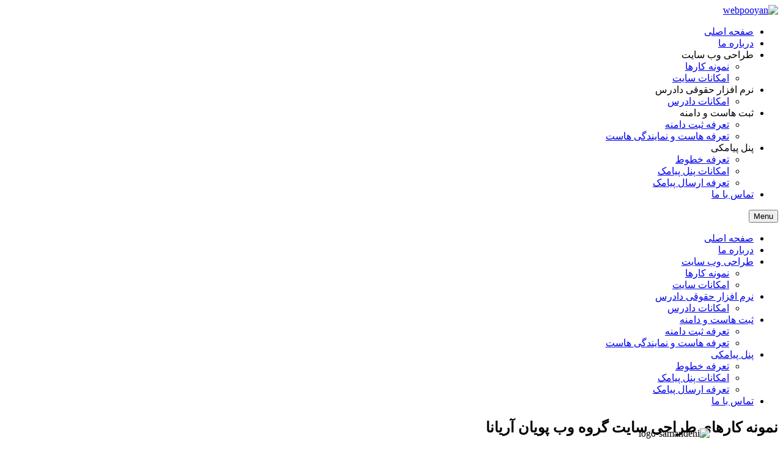

--- FILE ---
content_type: text/html; charset=utf-8
request_url: http://webpooyan.ir/index.php/k2-categories/item/218-%D9%86%D9%85%D9%88%D9%86%D9%87-%DA%A9%D8%A7%D8%B1%D9%87%D8%A7%DB%8C-%D8%B7%D8%B1%D8%A7%D8%AD%DB%8C-%D8%B3%D8%A7%DB%8C%D8%AA-%DA%AF%D8%B1%D9%88%D9%87-%D9%88%D8%A8-%D9%BE%D9%88%DB%8C%D8%A7%D9%86-%D8%A2%D8%B1%DB%8C%D8%A7%D9%86%D8%A7.html
body_size: 6706
content:
<!DOCTYPE html>
<html prefix="og: http://ogp.me/ns#"  dir="rtl" lang="fa-ir">
<head>
	  <base href="http://webpooyan.ir/index.php/k2-categories/item/218-%D9%86%D9%85%D9%88%D9%86%D9%87-%DA%A9%D8%A7%D8%B1%D9%87%D8%A7%DB%8C-%D8%B7%D8%B1%D8%A7%D8%AD%DB%8C-%D8%B3%D8%A7%DB%8C%D8%AA-%DA%AF%D8%B1%D9%88%D9%87-%D9%88%D8%A8-%D9%BE%D9%88%DB%8C%D8%A7%D9%86-%D8%A2%D8%B1%DB%8C%D8%A7%D9%86%D8%A7.html" />
  <meta http-equiv="content-type" content="text/html; charset=utf-8" />
  <meta name="keywords" content="گروه وب پویان آریانا ، وب پویان ، طراحی سایت ، برنامه نویسی ، سایت آماده ، سایت ،طراحی تخصصی وب سایت ، آریانا ، گروه وب پویان آریانا یزد ، سایت ، نرم افزار دادرس ، طراحی نرم افزار ، نونه سایت ،جدید ترین سایت ها" />
  <meta name="title" content="نمونه کارهای طراحی سایت گروه وب پویان آریانا" />
  <meta name="author" content="Super User" />
  <meta property="og:url" content="http://webpooyan.ir/index.php/k2-categories/item/218-%D9%86%D9%85%D9%88%D9%86%D9%87-%DA%A9%D8%A7%D8%B1%D9%87%D8%A7%DB%8C-%D8%B7%D8%B1%D8%A7%D8%AD%DB%8C-%D8%B3%D8%A7%DB%8C%D8%AA-%DA%AF%D8%B1%D9%88%D9%87-%D9%88%D8%A8-%D9%BE%D9%88%DB%8C%D8%A7%D9%86-%D8%A2%D8%B1%DB%8C%D8%A7%D9%86%D8%A7.html" />
  <meta property="og:title" content="نمونه کارهای طراحی سایت گروه وب پویان آریانا" />
  <meta property="og:type" content="article" />
  <meta property="og:image" content="http://webpooyan.ir/media/k2/items/cache/aa5045f13216477abf2a0e16a08acd59_M.jpg" />
  <meta name="image" content="http://webpooyan.ir/media/k2/items/cache/aa5045f13216477abf2a0e16a08acd59_M.jpg" />
  <meta property="og:description" content="گروه وب پویان آریانا " />
  <meta name="description" content="گروه وب پویان آریانا " />
  <meta name="generator" content="SmartAddons.Com - the high quality products!" />
  <title>نمونه کارهای طراحی سایت گروه وب پویان آریانا</title>
  <link href="http://webpooyan.ir/index.php/k2-categories/item/218-نمونه-کارهای-طراحی-سایت-گروه-وب-پویان-آریانا.html" rel="canonical" />
  <link rel="stylesheet" href="/media/system/css/modal.css" type="text/css" />
  <link rel="stylesheet" href="/components/com_k2/css/k2.css" type="text/css" />
  <link rel="stylesheet" href="/templates/sj_hexagon/css/sj-reslisting-me.css" type="text/css" />
  <link rel="stylesheet" href="/templates/sj_hexagon/asset/bootstrap/css/bootstrap-rtl.css" type="text/css" />
  <link rel="stylesheet" href="/templates/sj_hexagon/css/template-red.css" type="text/css" />
  <link rel="stylesheet" href="/templates/sj_hexagon/css/pattern.css" type="text/css" />
  <link rel="stylesheet" href="/templates/sj_hexagon/css/your_css.css" type="text/css" />
  <link rel="stylesheet" href="/templates/sj_hexagon/asset/fonts/awesome/css/font-awesome.min.css" type="text/css" />
  <link rel="stylesheet" href="/templates/sj_hexagon/css/template-rtl.css" type="text/css" />
  <link rel="stylesheet" href="/templates/sj_hexagon/css/responsive.css" type="text/css" />
  <link rel="stylesheet" href="/plugins/system/ytshortcodes/assets/css/shortcodes.css" type="text/css" />
  <link rel="stylesheet" href="/plugins/system/ytshortcodes/assets/css/shortcodes-rtl.css" type="text/css" />
  <style type="text/css">
.container{width:1200px}
  </style>
  <script src="/media/system/js/mootools-core.js" type="text/javascript"></script>
  <script src="/media/system/js/core.js" type="text/javascript"></script>
  <script src="/media/system/js/mootools-more.js" type="text/javascript"></script>
  <script src="/media/system/js/modal.js" type="text/javascript"></script>
  <script src="/media/jui/js/jquery.min.js" type="text/javascript"></script>
  <script src="/media/jui/js/jquery-noconflict.js" type="text/javascript"></script>
  <script src="/media/jui/js/jquery-migrate.min.js" type="text/javascript"></script>
  <script src="/components/com_k2/js/k2.js?v2.6.9&amp;sitepath=/" type="text/javascript"></script>
  <script src="https://www.google.com/recaptcha/api/js/recaptcha_ajax.js" type="text/javascript"></script>
  <script src="http://webpooyan.ir/templates/sj_hexagon/asset/bootstrap/js/bootstrap.min.js" type="text/javascript"></script>
  <script src="http://webpooyan.ir/templates/sj_hexagon/js/keepmenu.js" type="text/javascript"></script>
  <script src="http://webpooyan.ir/templates/sj_hexagon/js/scrollReveal.js" type="text/javascript"></script>
  <script src="http://webpooyan.ir/templates/sj_hexagon/js/yt-script.js" type="text/javascript"></script>
  <script src="http://webpooyan.ir/templates/sj_hexagon/menusys/class/mega/assets/jquery.megamenu.js" type="text/javascript"></script>
  <script src="http://webpooyan.ir/templates/sj_hexagon/menusys/class/common/js/jquery.easing.1.3.js" type="text/javascript"></script>
  <script src="http://webpooyan.ir/plugins/system/ytshortcodes/assets/js/prettify.js" type="text/javascript"></script>
  <script src="http://webpooyan.ir/plugins/system/ytshortcodes/assets/js/shortcodes.js" type="text/javascript"></script>
  <script type="text/javascript">

		jQuery(function($) {
			SqueezeBox.initialize({});
			SqueezeBox.assign($('a.modal').get(), {
				parse: 'rel'
			});
		});
		function jModalClose() {
			SqueezeBox.close();
		}
						function showRecaptcha(){
							Recaptcha.create("admin", "recaptcha", {
								theme: "clean"
							});
						}
						$K2(window).load(function() {
							showRecaptcha();
						});
						
  </script>
  <script type="text/javascript">var TMPL_NAME = "sj_hexagon";var TMPL_COOKIE = ["bgimage","themecolor","templateLayout","menustyle","activeNotice","typelayout"];</script>

<meta name="samandehi" content="409510087"/>
    <meta name="HandheldFriendly" content="true"/>
	<meta name="format-detection" content="telephone=no">
	<meta name="apple-mobile-web-app-capable" content="YES" />
    <meta http-equiv="content-type" content="text/html; charset=utf-8" />
	
	<!-- META FOR IOS & HANDHELD -->
			<meta name="viewport" content="width=device-width, initial-scale=1.0, user-scalable=yes"/>
		
	<!-- LINK FOR FAVICON -->
			<link rel="icon" type="image/x-icon" href="/images/favicon.ico" />
    	
    
	
</head>
<body id="bd" class="home-layout1 rtl res" >
<div style="z-index:1000; position:fixed;bottom:0px;left:0px;">

</div>
	
	<div id="yt_wrapper" class=" ">
		
		<nav id="yt_menuwrap" class="block">						<div class="container">
							<div class="row">
									<div id="yt_logo" class=" col-md-3 col-sm-12 col-xs-12"  >
						
			<a class="logo" href="/" title="webpooyan">
				<img data-placeholder="no" src="http://webpooyan.ir/templates/sj_hexagon/images/styling/red/logo.png" alt="webpooyan" style="width:190px;height:autopx;"  />
			</a>
           
                </div>
				<div id="yt_mainmenu" class="col-sm-15"  >
			<ul id="meganavigator" class="clearfix navi  navirtl"><li class="level1 first ">
	<a title="صفحه اصلی" class="level1 first  item-link" href="http://webpooyan.ir/"><span class="menu-title">صفحه اصلی</span></a>	
	</li>

<li class="level1 ">
	<a title="درباره ما" class="level1  item-link" href="/index.php/درباره-ما.html"><span class="menu-title">درباره ما</span></a>	
	</li>

<li class="level1 havechild ">
	<div title="طراحی وب سایت" class="level1 havechild  item-link separator"><span class="menu-title">طراحی وب سایت</span></div>	
			<!-- open mega-content div -->
		<div class="level2 menu mega-content" >
			<div class="mega-content-inner clearfix" >
			
				
									<div class="mega-col first one" >
						<ul class="subnavi level2"><li class="level2 first ">
	<a title="نمونه کارها" class="level2 first  item-link" href="/index.php/طراحی-وب-سایت/نمونه-کارها.html"><span class="menu-title">نمونه کارها</span></a>	
	</li>

<li class="level2 last ">
	<a title="امکانات سایت" class="level2 last  item-link" href="/index.php/طراحی-وب-سایت/امکانات-سایت.html"><span class="menu-title">امکانات سایت</span></a>	
	</li>

</ul>					</div>
							
		</div>
	</div>
		</li>

<li class="level1 havechild ">
	<div title="نرم افزار حقوقی دادرس" class="level1 havechild  item-link separator"><span class="menu-title">نرم افزار حقوقی دادرس</span></div>	
			<!-- open mega-content div -->
		<div class="level2 menu mega-content" >
			<div class="mega-content-inner clearfix" >
			
				
									<div class="mega-col first one" >
						<ul class="subnavi level2"><li class="level2 first ">
	<a title="امکانات دادرس" class="level2 first  item-link" href="/index.php/نرم-افزار-حقوقی-دادرس/امکانات-دادرس.html"><span class="menu-title">امکانات دادرس</span></a>	
	</li>

</ul>					</div>
							
		</div>
	</div>
		</li>

<li class="level1 havechild ">
	<div title="ثبت هاست و دامنه" class="level1 havechild  item-link separator"><span class="menu-title">ثبت هاست و دامنه</span></div>	
			<!-- open mega-content div -->
		<div class="level2 menu mega-content" >
			<div class="mega-content-inner clearfix" >
			
				
									<div class="mega-col first one" >
						<ul class="subnavi level2"><li class="level2 first ">
	<a title="تعرفه ثبت دامنه" class="level2 first  item-link" href="/index.php/ثبت-هاست-و-دامنه/تعرفه-ثبت-دامنه.html"><span class="menu-title">تعرفه ثبت دامنه</span></a>	
	</li>

<li class="level2 last ">
	<a title="تعرفه هاست و نمایندگی هاست " class="level2 last  item-link" href="/index.php/ثبت-هاست-و-دامنه/تعرفه-هاست-و-نمایندگی-هاست.html"><span class="menu-title">تعرفه هاست و نمایندگی هاست </span></a>	
	</li>

</ul>					</div>
							
		</div>
	</div>
		</li>

<li class="level1 havechild ">
	<div title="پنل پیامکی" class="level1 havechild  item-link separator"><span class="menu-title">پنل پیامکی</span></div>	
			<!-- open mega-content div -->
		<div class="level2 menu mega-content" >
			<div class="mega-content-inner clearfix" >
			
				
									<div class="mega-col first one" >
						<ul class="subnavi level2"><li class="level2 first ">
	<a title="تعرفه خطوط" class="level2 first  item-link" href="/index.php/پنل-پیامکی/تعرفه-ی-خطوط.html"><span class="menu-title">تعرفه خطوط</span></a>	
	</li>

<li class="level2 ">
	<a title="امکانات پنل پیامک" class="level2  item-link" href="/index.php/پنل-پیامکی/امکانات-پنل-پیامک.html"><span class="menu-title">امکانات پنل پیامک</span></a>	
	</li>

<li class="level2 last ">
	<a title="تعرفه ارسال پیامک" class="level2 last  item-link" href="/index.php/پنل-پیامکی/تعرفه-ارسال-پیامک.html"><span class="menu-title">تعرفه ارسال پیامک</span></a>	
	</li>

</ul>					</div>
							
		</div>
	</div>
		</li>

<li class="level1 last ">
	<a title="تماس با ما" class="level1 last  item-link" href="/index.php/تماس-با-ما.html"><span class="menu-title">تماس با ما</span></a>	
	</li>

</ul>	<script type="text/javascript">
				jQuery(function($){
            $('#meganavigator').megamenu({ 
            	'wrap':'#yt_menuwrap .container',
            	'easing': 'easeInSine',
				'mm_timeout': '250'
            });
	    });
		
	</script>
	
		<div id="yt-responivemenu" class="yt-resmenu ">
			<button data-target=".nav-collapse" data-toggle="collapse" class="btn btn-navbar collapsed" type="button">
				<i class="fa fa-bars"></i> Menu			</button>
			<div id="resmenu_sidebar" class="nav-collapse collapse" >
				<ul class="nav resmenu">
				    <li><a title="صفحه اصلی" href='http://webpooyan.ir/'>صفحه اصلی</a>        </li>
        <li><a title="درباره ما" href='/index.php/درباره-ما.html'>درباره ما</a>        </li>
        <li class="haveChild level1"><a title="طراحی وب سایت" href="#1">طراحی وب سایت</a>							<span class="menuress-toggle"></span>
            				<div class="res-wrapnav">
				<ul class="nav">
			    <li><a title="نمونه کارها" href='/index.php/طراحی-وب-سایت/نمونه-کارها.html'>نمونه کارها</a>        </li>
        <li><a title="امکانات سایت" href='/index.php/طراحی-وب-سایت/امکانات-سایت.html'>امکانات سایت</a>        </li>
    				</ul>
				</div>
			</li>
            <li class="haveChild level1"><a title="نرم افزار حقوقی دادرس" href="#1">نرم افزار حقوقی دادرس</a>							<span class="menuress-toggle"></span>
            				<div class="res-wrapnav">
				<ul class="nav">
			    <li><a title="امکانات دادرس" href='/index.php/نرم-افزار-حقوقی-دادرس/امکانات-دادرس.html'>امکانات دادرس</a>        </li>
    				</ul>
				</div>
			</li>
            <li class="haveChild level1"><a title="ثبت هاست و دامنه" href="#1">ثبت هاست و دامنه</a>							<span class="menuress-toggle"></span>
            				<div class="res-wrapnav">
				<ul class="nav">
			    <li><a title="تعرفه ثبت دامنه" href='/index.php/ثبت-هاست-و-دامنه/تعرفه-ثبت-دامنه.html'>تعرفه ثبت دامنه</a>        </li>
        <li><a title="تعرفه هاست و نمایندگی هاست " href='/index.php/ثبت-هاست-و-دامنه/تعرفه-هاست-و-نمایندگی-هاست.html'>تعرفه هاست و نمایندگی هاست </a>        </li>
    				</ul>
				</div>
			</li>
            <li class="haveChild level1"><a title="پنل پیامکی" href="#1">پنل پیامکی</a>							<span class="menuress-toggle"></span>
            				<div class="res-wrapnav">
				<ul class="nav">
			    <li><a title="تعرفه خطوط" href='/index.php/پنل-پیامکی/تعرفه-ی-خطوط.html'>تعرفه خطوط</a>        </li>
        <li><a title="امکانات پنل پیامک" href='/index.php/پنل-پیامکی/امکانات-پنل-پیامک.html'>امکانات پنل پیامک</a>        </li>
        <li><a title="تعرفه ارسال پیامک" href='/index.php/پنل-پیامکی/تعرفه-ارسال-پیامک.html'>تعرفه ارسال پیامک</a>        </li>
    				</ul>
				</div>
			</li>
            <li><a title="تماس با ما" href='/index.php/تماس-با-ما.html'>تماس با ما</a>        </li>
    				</ul>
			</div>
			
		</div>
	<script type="text/javascript">
	
	/*jQuery(document).click(function (e) {
		if (!jQuery(e.target).hasClass("nav-collapse") && jQuery(e.target).parents(".nav-collapse").length === 0) {
				jQuery('#resmenu_sidebar').removeClass('in');
		}
	});*/
	
	jQuery(document).ready(function($) {
		$('.btn-navbar').click(function(){
				$(this).children().toggleClass('fa-times');
		});
		$("ul.resmenu li.haveChild").each(function() {
			$(this).children(".res-wrapnav").css('display', 'none');
			var ua = navigator.userAgent,
			event = (ua.match(/iPad/i)) ? "touchstart" : "click";
			$(this).children(".menuress-toggle").bind(event, function() {
				
				$(this).parent().addClass(function(){
					if($(this).hasClass("active")){
						//$(this).removeClass("active");
						return "";
					}
					return "active";
				});
				
				$(this).siblings(".res-wrapnav").slideDown(350);
				$(this).parent().siblings("li").children(".res-wrapnav").slideUp(350);
				$(this).parent().siblings("li").removeClass("active");
			});
			
		});
		
	});
</script>        </div>
									</div>
						</div>
						
                    </nav>			<section id="content" class="  no-left  no-right nogroup-left nogroup-rightblock">						
						<div  class="container">
							<div  class="row">
								<aside id="content_left" class="col-md-3 col-sm-12 hidden"></aside> <div id="content_main" class="col-sm-12">			<div id="system-message-container">
	</div>

                  <div id="yt_component">
             

<!-- Start K2 Item Layout -->
<span id="startOfPageId218"></span>

<div id="k2Container" class="itemView">

	<!-- Plugins: BeforeDisplay -->
	
	<!-- K2 Plugins: K2BeforeDisplay -->
			<!-- Item category 
	<div class="itemCategory">
				<h2>
			<a href="/index.php/k2-categories/itemlist/category/79-2015-09-17-06-57-19.html">رسمی</a>
		</h2>
		<div class="line"></div>
	</div>
		-->
	<div class="itemHeader">
	  	  <!-- Item title -->
	  <h2 class="itemTitle">
					<div class="me-inline">
	  	نمونه کارهای طراحی سایت گروه وب پویان آریانا		</div>
	  				<div class="itemToolbar me-inline">
		
		<ul class="icon-item size-mail">
						<!-- Font Resizer -->
			<li class="fontsize">
				<span class="itemTextResizerTitle">اندازه قلم</span>
				<a href="#" id="fontIncrease">
					&#43;

				</a>
				<a href="#" id="fontDecrease">
					&ndash;
				</a>
				
			</li>
						<!-- Email Button -->
			<li class="emailbutton">
				<a class="itemEmailLink" rel="nofollow" href="/index.php/component/mailto/?tmpl=component&amp;template=sj_hexagon&amp;link=fe5c4824854e16618c08c58c033cb096a3709fef" onclick="window.open(this.href,'emailWindow','width=400,height=350,location=no,menubar=no,resizable=no,scrollbars=no'); return false;">
					<i class="fa fa-envelope-o"></i>
				</a>
			</li>
			
						<!-- Print Button -->
			<li class="printbutton">
				<a class="itemPrintLink" rel="nofollow" href="/index.php/k2-categories/item/218-نمونه-کارهای-طراحی-سایت-گروه-وب-پویان-آریانا.html?tmpl=component&amp;print=1" onclick="window.open(this.href,'printWindow','width=900,height=600,location=no,menubar=no,resizable=yes,scrollbars=yes'); return false;">
					<i class="fa fa-print"></i>
				</a>
			</li>
					</ul>
		<ul style="text-align: inherit;">
						
			
			
			
			
		</ul>
		<div class="clr"></div>
  </div>
	
	  </h2>
	  
		

  </div>

  <!-- Plugins: AfterDisplayTitle -->
  
  <!-- K2 Plugins: K2AfterDisplayTitle -->
  
	
	

  <div class="itemBody">

	  <!-- Plugins: BeforeDisplayContent -->
	  
	  <!-- K2 Plugins: K2BeforeDisplayContent -->
	  	
		<!-- Item Image -->
	<div class="itemImageBlock">
		<div class="itemImage">
		      <span class="itemImage">
			      <a class="" data-rel="prettyPhoto" href="/media/k2/items/cache/aa5045f13216477abf2a0e16a08acd59_XL.jpg" title="برای پیش‌نمایش تصویر کلیک کنید">
				      <img src="/media/k2/items/cache/aa5045f13216477abf2a0e16a08acd59_L.jpg" alt="نمونه کارهای طراحی سایت گروه وب پویان آریانا" />			      </a>
		      </span>
		</div>

		
		
		<div class="clr"></div>
	</div>
			  	  <!-- Item text -->
	  <div class="itemFullText">
	  	<p style="text-align: center;"><span style="font-size: 14pt;"><a href="http://hastitile.com/" target="_blank" rel="alternate">برای مشاهده سایت کلیک کنید</a></span></p>	  </div>
	  
		<div class="clr"></div>

	  	  <!-- Plugins: AfterDisplayContent -->
	  
	  <!-- K2 Plugins: K2AfterDisplayContent -->
	  
	  <div class="clr"></div>
  </div>
    <div class="itemLinks">
			<!-- Social sharing -->
		<div class="itemSocialSharing">
	
			<!-- Go to www.addthis.com/dashboard to customize your tools -->
			<div class="addthis_native_toolbox"></div>
			<!-- Go to www.addthis.com/dashboard to customize your tools -->
			<script type="text/javascript" src="//s7.addthis.com/js/300/addthis_widget.js#pubid=ra-4f89a9d74637536f" async></script>
			
			<div class="clr"></div>
		</div>
			  
	  
		<div class="clr"></div>
  </div>
      <!-- Author Block -->
  <div class="itemAuthorBlock">
	<div class="header-author">
								<!-- Item tags -->
		<div class="itemTagsBlock me-inline">
			<span><i class="fa fa-tags"></i>Tag : </span>
			<ul class="itemTags">
			  			  <li><a href="/index.php/k2-categories/itemlist/tag/طراحی%20سایت.html">طراحی سایت</a></li>
			  			  <li><a href="/index.php/k2-categories/itemlist/tag/طراحی%20سایت%20وکالت.html">طراحی سایت وکالت</a></li>
			  			  <li><a href="/index.php/k2-categories/itemlist/tag/طراحی%20سایت%20تخصصی.html">طراحی سایت تخصصی</a></li>
			  			  <li><a href="/index.php/k2-categories/itemlist/tag/طراحی%20سایت%20هتل.html">طراحی سایت هتل</a></li>
			  			  <li><a href="/index.php/k2-categories/itemlist/tag/طراحی%20سایت%20یزد.html">طراحی سایت یزد</a></li>
			  			  <li><a href="/index.php/k2-categories/itemlist/tag/وب%20پویان.html">وب پویان</a></li>
			  			  <li><a href="/index.php/k2-categories/itemlist/tag/وب%20پویان%20آریانا.html">وب پویان آریانا</a></li>
			  			  <li><a href="/index.php/k2-categories/itemlist/tag/شرکت%20وب%20پویان%20آریانا.html">شرکت وب پویان آریانا</a></li>
			  			  <li><a href="/index.php/k2-categories/itemlist/tag/طراحی%20وب.html">طراحی وب</a></li>
			  			  <li><a href="/index.php/k2-categories/itemlist/tag/نرم%20افزار%20دادرس.html">نرم افزار دادرس</a></li>
			  			</ul>
			<div class="clr"></div>
		</div>
		
	</div>
	<div class="line"></div>
  		<div class="itemAuthorAvatar">
		<img src="/templates/sj_hexagon/images/placeholder/user.png" alt="Super User" />
  	</div>
		

    <div class="itemAuthorDetails">
      <h3 class="itemAuthorName">
      	<a rel="author" href="/index.php/k2-categories/itemlist/user/846-super-user.html">Super User</a>
      </h3>

      
      
      
			<div class="clr"></div>

			<!-- K2 Plugins: K2UserDisplay -->
			
    </div>
    <div class="clr"></div>
  </div>
     <!-- Latest items from author -->
	<div class="itemAuthorLatest">
		<h3>جدیدترین فرم &nbsp;Super User</h3>
		<div class="line"></div>
		<ul>
						<li class="even">
				<a href="/index.php/k2-categories/item/220-نمونه-کارهای-طراحی-سایت-گروه-وب-پویان-آریانا.html">نمونه کارهای طراحی سایت گروه وب پویان آریانا</a>
			</li>
						<li class="odd">
				<a href="/index.php/k2-categories/item/219-نمونه-کارهای-طراحی-سایت-گروه-وب-پویان-آریانا.html">نمونه کارهای طراحی سایت گروه وب پویان آریانا</a>
			</li>
						<li class="even">
				<a href="/index.php/k2-categories/item/217-نمونه-کارهای-طراحی-سایت-گروه-وب-پویان-آریانا.html">نمونه کارهای طراحی سایت گروه وب پویان آریانا</a>
			</li>
						<li class="odd">
				<a href="/index.php/k2-categories/item/216-نمونه-کارهای-طراحی-سایت-گروه-وب-پویان-آریانا.html">نمونه کارهای طراحی سایت گروه وب پویان آریانا</a>
			</li>
						<li class="even">
				<a href="/index.php/k2-categories/item/215-2015-10-03-08-42-12.html">نمونه کارهای طراحی سایت گروه وب پویان آریانا</a>
			</li>
					</ul>
		<div class="clr"></div>
	</div>
	
  

 
	
  
	<div class="clr"></div>

  
  
      <!-- Item navigation 
  <div class="itemNavigation">
  	<span class="itemNavigationTitle"></span>

				<a class="itemPrevious" href="/index.php/k2-categories/item/215-2015-10-03-08-42-12.html">
			&laquo; 		</a>
		
				<a class="itemNext" href="/index.php/k2-categories/item/219-نمونه-کارهای-طراحی-سایت-گروه-وب-پویان-آریانا.html">
			 &raquo;
		</a>
		
  </div>
  -->
  
  <!-- Plugins: AfterDisplay -->
  
  <!-- K2 Plugins: K2AfterDisplay -->
  
    <!-- K2 Plugins: K2CommentsBlock -->
    
   <!-- Item comments -->
  <a name="itemCommentsAnchor" id="itemCommentsAnchor"></a>

  <div class="itemComments">

	  
	  
			  <!-- Item comments form -->
	  <div class="itemCommentsForm">
	  	
<h3>Leave your comment</h3>

<p class="itemCommentsFormNotes">
		از پر شدن تمامی موارد الزامی ستاره‌دار (*) اطمینان حاصل کنید. کد HTML مجاز نیست.	</p>

<form action="/index.php" method="post" id="comment-form" class="form-validate">
	<label class="formComment" for="commentText">پیام </label>
	<textarea rows="20" cols="10" class="inputbox" onblur="if(this.value=='') this.value='Enter your message here';" onfocus="if(this.value=='Enter your message here') this.value='';" name="commentText" id="commentText">Enter your message here</textarea>

	<label class="formName " for="userName">نام *</label>
	<input class="inputbox " type="text" name="userName" id="userName" value="نام" onblur="if(this.value=='') this.value='نام';" onfocus="if(this.value=='نام') this.value='';" />

	<label class="formEmail " for="commentEmail">پست الکترونیکی *</label>
	<input class="inputbox me-inline" type="text" name="commentEmail" id="commentEmail" value="ایمیل" onblur="if(this.value=='') this.value='ایمیل';" onfocus="if(this.value=='ایمیل') this.value='';" />

	<label class="formUrl" for="commentURL">نشانی وبگاه</label>
	<input class="inputbox me-inline" type="text" name="commentURL" id="commentURL" value="وب سایت"  onblur="if(this.value=='') this.value='وب سایت';" onfocus="if(this.value=='وب سایت') this.value='';" />

		<label class="formRecaptcha">دو کلمه‌ای که در مقابل مشاهده می‌کنید را وارد نمائید</label>
	<div id="recaptcha"></div>
	
	<input type="submit" class="button" id="submitCommentButton" value="ثبت نظر شما" />

	<span id="formLog"></span>

	<input type="hidden" name="option" value="com_k2" />
	<input type="hidden" name="view" value="item" />
	<input type="hidden" name="task" value="comment" />
	<input type="hidden" name="itemID" value="218" />
	<input type="hidden" name="79dfdc0bf6ac698eb52d5355153074d4" value="1" /></form>
	  </div>
	  
	  
  </div>
  
		<div class="itemBackToTop">
		<a class="k2Anchor" href="/index.php/k2-categories/item/218-نمونه-کارهای-طراحی-سایت-گروه-وب-پویان-آریانا.html#startOfPageId218">
					</a>
	</div>
	
	<div class="clr"></div>
</div>
<!-- End K2 Item Layout -->

<!-- JoomlaWorks "K2" (v2.6.9) | Learn more about K2 at http://getk2.org -->


        </div>
		</div> <aside id="content_right" class="col-md-3 col-sm-12 hidden"></aside> 							</div >
						</div >
						
                    </section>					<footer id="yt_footer" class="block">						<div class="container">
							<div class="row">
									<div id="yt_copyright" class="col-sm-12"  >
					
       
		
	
					<div class="copyright">
				<p style="text-align: center;"><a href="http://webpooyan.com" target="_blank">طراحی توسط وب پویان آریانا</a></p>
			</div>
				
		
			
        		
                </div>
									</div>
						</div>
						
                    </footer>			        
	<a id="yt-totop" class="backtotop" href="#"><i class="fa fa-angle-up"></i> Top </a>
    <script type="text/javascript">
		
		jQuery('.backtotop').click(function () {
			jQuery('body,html').animate({
					scrollTop:0
				}, 1200);
			return false;
		});
    </script>

	



		
	</div>

<div style="position:fixed;right:2px;bottom:2px;z-index:1000;">
<a referrerpolicy="origin" target="_blank" href="https://trustseal.enamad.ir/?id=23767&amp;Code=x3bpfEXIJqZpWLFGI91j"><img referrerpolicy="origin" src="https://Trustseal.eNamad.ir/logo.aspx?id=23767&amp;Code=x3bpfEXIJqZpWLFGI91j" alt="" style="cursor:pointer" id="x3bpfEXIJqZpWLFGI91j"></a>
</div>
<div style="position:fixed;right:120px;bottom:2px;z-index:1000;">
<img referrerpolicy="origin" id = 'jxlznbqefukzjxlzapfujzpe' style = 'cursor:pointer' onclick = 'window.open("https://logo.samandehi.ir/Verify.aspx?id=126157&p=rfthuiwkgvkarfthdshwjyoe", "Popup","toolbar=no, scrollbars=no, location=no, statusbar=no, menubar=no, resizable=0, width=450, height=630, top=30")' alt = 'logo-samandehi' src = 'https://logo.samandehi.ir/logo.aspx?id=126157&p=nbpdodrfwlbqnbpdujynyndt' />
</div>
</html>                                                                                                                                      